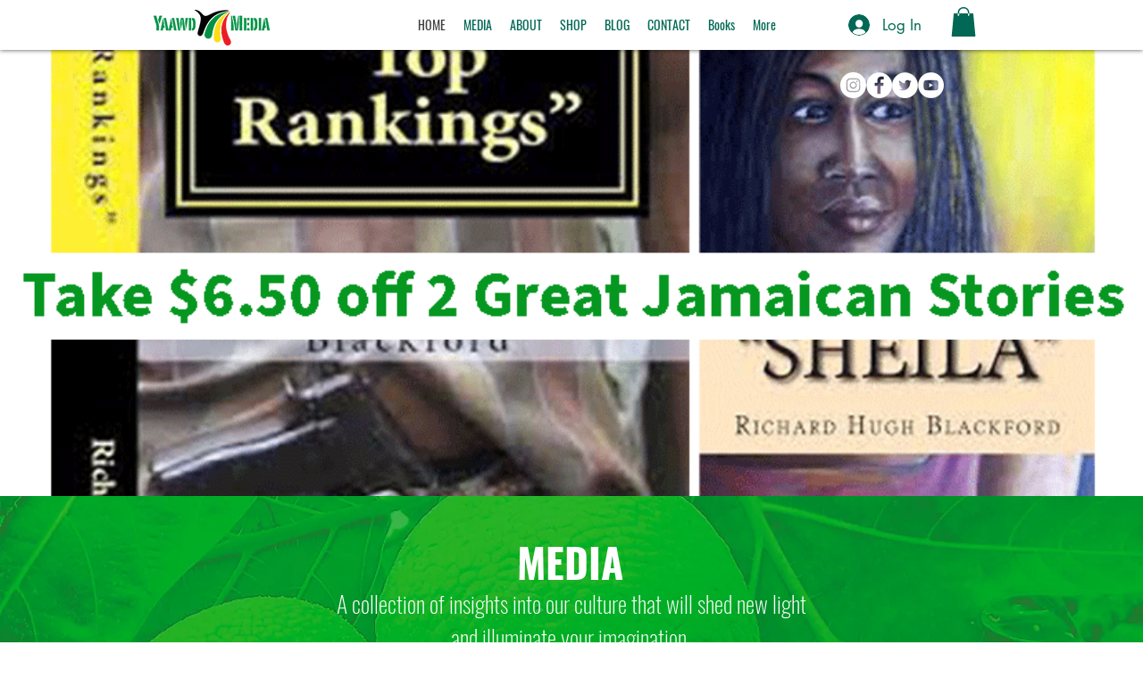

--- FILE ---
content_type: text/html; charset=utf-8
request_url: https://www.google.com/recaptcha/api2/aframe
body_size: 264
content:
<!DOCTYPE HTML><html><head><meta http-equiv="content-type" content="text/html; charset=UTF-8"></head><body><script nonce="Lb7BbYunheEt5hQCfnni8w">/** Anti-fraud and anti-abuse applications only. See google.com/recaptcha */ try{var clients={'sodar':'https://pagead2.googlesyndication.com/pagead/sodar?'};window.addEventListener("message",function(a){try{if(a.source===window.parent){var b=JSON.parse(a.data);var c=clients[b['id']];if(c){var d=document.createElement('img');d.src=c+b['params']+'&rc='+(localStorage.getItem("rc::a")?sessionStorage.getItem("rc::b"):"");window.document.body.appendChild(d);sessionStorage.setItem("rc::e",parseInt(sessionStorage.getItem("rc::e")||0)+1);localStorage.setItem("rc::h",'1769017585091');}}}catch(b){}});window.parent.postMessage("_grecaptcha_ready", "*");}catch(b){}</script></body></html>